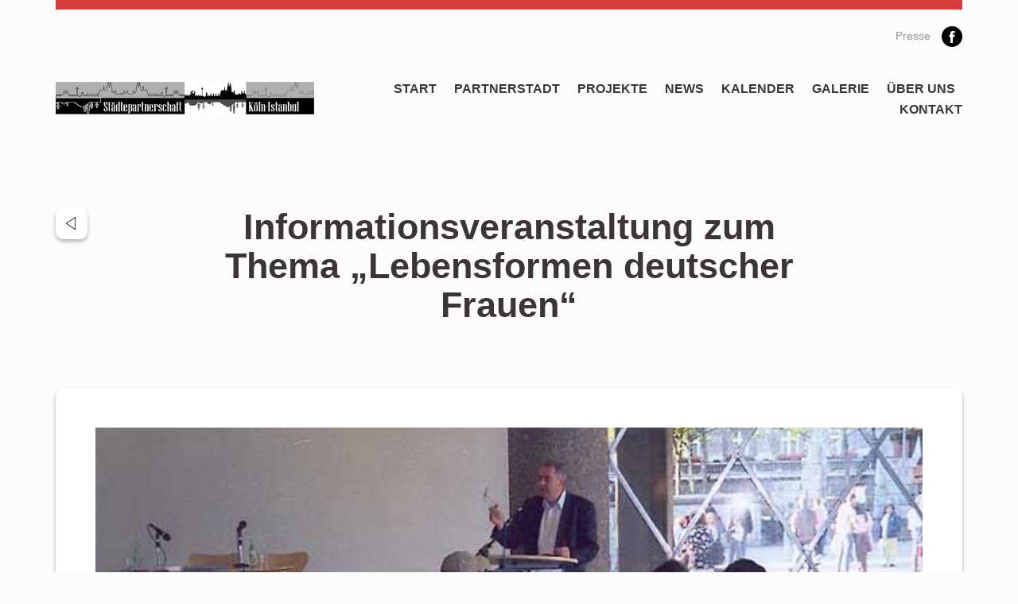

--- FILE ---
content_type: text/html; charset=UTF-8
request_url: https://www.koeln-istanbul.de/2002/07/11/informationsveranstaltung-zum-thema-lebensformen-deutscher-frauen/
body_size: 8789
content:
<!DOCTYPE html>
<html lang="de">
    <head>
        <meta charset="utf-8">
        <meta http-equiv="X-UA-Compatible" content="IE=edge">
        <meta name="viewport" content="width=device-width, initial-scale=1">
        <title>Cologne Alliance &#8211; Istanbul Informationsveranstaltung zum Thema &quot;Lebensformen deutscher Frauen&quot; - Cologne Alliance - Istanbul</title>
        <link href="https://www.koeln-istanbul.de/wp-content/themes/ca-verein/css/bootstrap.min.css" rel="stylesheet">
        <link rel="stylesheet" type="text/css" href="https://www.koeln-istanbul.de/wp-content/themes/ca-verein/css/style.css.php">
        <link href='http://fonts.googleapis.com/css?family=Open+Sans:400,600' rel='stylesheet' type='text/css'>
        <link rel="profile" href="http://gmpg.org/xfn/11">
        <script src="https://ajax.googleapis.com/ajax/libs/jquery/1.11.0/jquery.min.js"></script>
        <script src="https://www.koeln-istanbul.de/wp-content/themes/ca-verein/js/bootstrap.min.js"></script>
        <script src="https://www.koeln-istanbul.de/wp-content/themes/ca-verein/js/jquery.matchHeight-min.js"></script>
        <script type="text/javascript">
            (function() {

                /* matchHeight example */

                $(function() {
                    // apply your matchHeight on DOM ready (they will be automatically re-applied on load or resize)

                    // get test settings
                    var byRow = $('body').hasClass('test-rows');

                    // apply matchHeight to each item container's items
                    $('.items-container').each(function() {
                        $(this).children('.item').matchHeight({
                            byRow: byRow
                        });
                    });

                    // test property
                    $('.item').matchHeight({
                        property: 'min-height'
                    });


                });

            })();
        </script>
		          <script>
            (function(d){
              var js, id = 'powr-js', ref = d.getElementsByTagName('script')[0];
              if (d.getElementById(id)) {return;}
              js = d.createElement('script'); js.id = id; js.async = true;
              js.src = '//www.powr.io/powr.js';
              js.setAttribute('powr-token','pCs6dnLqD71513519034');
              js.setAttribute('external-type','wordpress');
              ref.parentNode.insertBefore(js, ref);
            }(document));
          </script>
          <meta name='robots' content='index, follow, max-image-preview:large, max-snippet:-1, max-video-preview:-1' />

	<!-- This site is optimized with the Yoast SEO plugin v26.8 - https://yoast.com/product/yoast-seo-wordpress/ -->
	<title>Informationsveranstaltung zum Thema &quot;Lebensformen deutscher Frauen&quot; - Cologne Alliance - Istanbul</title>
	<link rel="canonical" href="https://www.koeln-istanbul.de/2002/07/11/informationsveranstaltung-zum-thema-lebensformen-deutscher-frauen/" />
	<meta property="og:locale" content="de_DE" />
	<meta property="og:type" content="article" />
	<meta property="og:title" content="Informationsveranstaltung zum Thema &quot;Lebensformen deutscher Frauen&quot; - Cologne Alliance - Istanbul" />
	<meta property="og:description" content="11.07.2002 Informationsveranstaltung zum Thema &#8222;Lebensformen deutscher Frauen in Istanbul&#8220; mit Regine Erichsen und Dr. Brigitte Moser-Weithmann im Domforum" />
	<meta property="og:url" content="https://www.koeln-istanbul.de/2002/07/11/informationsveranstaltung-zum-thema-lebensformen-deutscher-frauen/" />
	<meta property="og:site_name" content="Cologne Alliance - Istanbul" />
	<meta property="article:published_time" content="2002-07-11T21:50:26+00:00" />
	<meta property="article:modified_time" content="2017-11-15T22:52:15+00:00" />
	<meta property="og:image" content="https://www.koeln-istanbul.de/wp-content/uploads/2017/11/b12.jpg" />
	<meta property="og:image:width" content="600" />
	<meta property="og:image:height" content="400" />
	<meta property="og:image:type" content="image/jpeg" />
	<meta name="author" content="Jörg Zimmermann" />
	<meta name="twitter:card" content="summary_large_image" />
	<meta name="twitter:label1" content="Verfasst von" />
	<meta name="twitter:data1" content="Jörg Zimmermann" />
	<script type="application/ld+json" class="yoast-schema-graph">{"@context":"https://schema.org","@graph":[{"@type":"Article","@id":"https://www.koeln-istanbul.de/2002/07/11/informationsveranstaltung-zum-thema-lebensformen-deutscher-frauen/#article","isPartOf":{"@id":"https://www.koeln-istanbul.de/2002/07/11/informationsveranstaltung-zum-thema-lebensformen-deutscher-frauen/"},"author":{"name":"Jörg Zimmermann","@id":"https://www.koeln-istanbul.de/#/schema/person/629542c517c994af19361c53c50294a0"},"headline":"Informationsveranstaltung zum Thema &#8222;Lebensformen deutscher Frauen&#8220;","datePublished":"2002-07-11T21:50:26+00:00","dateModified":"2017-11-15T22:52:15+00:00","mainEntityOfPage":{"@id":"https://www.koeln-istanbul.de/2002/07/11/informationsveranstaltung-zum-thema-lebensformen-deutscher-frauen/"},"wordCount":23,"commentCount":0,"image":{"@id":"https://www.koeln-istanbul.de/2002/07/11/informationsveranstaltung-zum-thema-lebensformen-deutscher-frauen/#primaryimage"},"thumbnailUrl":"https://www.koeln-istanbul.de/wp-content/uploads/2017/11/b12.jpg","articleSection":["Projekte"],"inLanguage":"de","potentialAction":[{"@type":"CommentAction","name":"Comment","target":["https://www.koeln-istanbul.de/2002/07/11/informationsveranstaltung-zum-thema-lebensformen-deutscher-frauen/#respond"]}]},{"@type":"WebPage","@id":"https://www.koeln-istanbul.de/2002/07/11/informationsveranstaltung-zum-thema-lebensformen-deutscher-frauen/","url":"https://www.koeln-istanbul.de/2002/07/11/informationsveranstaltung-zum-thema-lebensformen-deutscher-frauen/","name":"Informationsveranstaltung zum Thema \"Lebensformen deutscher Frauen\" - Cologne Alliance - Istanbul","isPartOf":{"@id":"https://www.koeln-istanbul.de/#website"},"primaryImageOfPage":{"@id":"https://www.koeln-istanbul.de/2002/07/11/informationsveranstaltung-zum-thema-lebensformen-deutscher-frauen/#primaryimage"},"image":{"@id":"https://www.koeln-istanbul.de/2002/07/11/informationsveranstaltung-zum-thema-lebensformen-deutscher-frauen/#primaryimage"},"thumbnailUrl":"https://www.koeln-istanbul.de/wp-content/uploads/2017/11/b12.jpg","datePublished":"2002-07-11T21:50:26+00:00","dateModified":"2017-11-15T22:52:15+00:00","author":{"@id":"https://www.koeln-istanbul.de/#/schema/person/629542c517c994af19361c53c50294a0"},"breadcrumb":{"@id":"https://www.koeln-istanbul.de/2002/07/11/informationsveranstaltung-zum-thema-lebensformen-deutscher-frauen/#breadcrumb"},"inLanguage":"de","potentialAction":[{"@type":"ReadAction","target":["https://www.koeln-istanbul.de/2002/07/11/informationsveranstaltung-zum-thema-lebensformen-deutscher-frauen/"]}]},{"@type":"ImageObject","inLanguage":"de","@id":"https://www.koeln-istanbul.de/2002/07/11/informationsveranstaltung-zum-thema-lebensformen-deutscher-frauen/#primaryimage","url":"https://www.koeln-istanbul.de/wp-content/uploads/2017/11/b12.jpg","contentUrl":"https://www.koeln-istanbul.de/wp-content/uploads/2017/11/b12.jpg","width":600,"height":400},{"@type":"BreadcrumbList","@id":"https://www.koeln-istanbul.de/2002/07/11/informationsveranstaltung-zum-thema-lebensformen-deutscher-frauen/#breadcrumb","itemListElement":[{"@type":"ListItem","position":1,"name":"Startseite","item":"https://www.koeln-istanbul.de/"},{"@type":"ListItem","position":2,"name":"Informationsveranstaltung zum Thema &#8222;Lebensformen deutscher Frauen&#8220;"}]},{"@type":"WebSite","@id":"https://www.koeln-istanbul.de/#website","url":"https://www.koeln-istanbul.de/","name":"Cologne Alliance - Istanbul","description":"","potentialAction":[{"@type":"SearchAction","target":{"@type":"EntryPoint","urlTemplate":"https://www.koeln-istanbul.de/?s={search_term_string}"},"query-input":{"@type":"PropertyValueSpecification","valueRequired":true,"valueName":"search_term_string"}}],"inLanguage":"de"},{"@type":"Person","@id":"https://www.koeln-istanbul.de/#/schema/person/629542c517c994af19361c53c50294a0","name":"Jörg Zimmermann","image":{"@type":"ImageObject","inLanguage":"de","@id":"https://www.koeln-istanbul.de/#/schema/person/image/","url":"https://secure.gravatar.com/avatar/63bf685327fd794238a81d9bf76af54d77fb36f6827194a50eeff4f6ff2d2e44?s=96&d=mm&r=g","contentUrl":"https://secure.gravatar.com/avatar/63bf685327fd794238a81d9bf76af54d77fb36f6827194a50eeff4f6ff2d2e44?s=96&d=mm&r=g","caption":"Jörg Zimmermann"},"sameAs":["http://www.koeln-istanbul.de"],"url":"https://www.koeln-istanbul.de/author/j-zimmermann/"}]}</script>
	<!-- / Yoast SEO plugin. -->


<link rel="alternate" type="application/rss+xml" title="Cologne Alliance - Istanbul &raquo; Feed" href="https://www.koeln-istanbul.de/feed/" />
<link rel="alternate" type="application/rss+xml" title="Cologne Alliance - Istanbul &raquo; Kommentar-Feed" href="https://www.koeln-istanbul.de/comments/feed/" />
<link rel="alternate" type="application/rss+xml" title="Cologne Alliance - Istanbul &raquo; Kommentar-Feed zu Informationsveranstaltung zum Thema &#8222;Lebensformen deutscher Frauen&#8220;" href="https://www.koeln-istanbul.de/2002/07/11/informationsveranstaltung-zum-thema-lebensformen-deutscher-frauen/feed/" />
<link rel="alternate" title="oEmbed (JSON)" type="application/json+oembed" href="https://www.koeln-istanbul.de/wp-json/oembed/1.0/embed?url=https%3A%2F%2Fwww.koeln-istanbul.de%2F2002%2F07%2F11%2Finformationsveranstaltung-zum-thema-lebensformen-deutscher-frauen%2F" />
<link rel="alternate" title="oEmbed (XML)" type="text/xml+oembed" href="https://www.koeln-istanbul.de/wp-json/oembed/1.0/embed?url=https%3A%2F%2Fwww.koeln-istanbul.de%2F2002%2F07%2F11%2Finformationsveranstaltung-zum-thema-lebensformen-deutscher-frauen%2F&#038;format=xml" />
<style id='wp-img-auto-sizes-contain-inline-css' type='text/css'>
img:is([sizes=auto i],[sizes^="auto," i]){contain-intrinsic-size:3000px 1500px}
/*# sourceURL=wp-img-auto-sizes-contain-inline-css */
</style>
<style id='wp-emoji-styles-inline-css' type='text/css'>

	img.wp-smiley, img.emoji {
		display: inline !important;
		border: none !important;
		box-shadow: none !important;
		height: 1em !important;
		width: 1em !important;
		margin: 0 0.07em !important;
		vertical-align: -0.1em !important;
		background: none !important;
		padding: 0 !important;
	}
/*# sourceURL=wp-emoji-styles-inline-css */
</style>
<link rel='stylesheet' id='wp-block-library-css' href='https://www.koeln-istanbul.de/wp-includes/css/dist/block-library/style.min.css?ver=6.9' type='text/css' media='all' />
<style id='classic-theme-styles-inline-css' type='text/css'>
/*! This file is auto-generated */
.wp-block-button__link{color:#fff;background-color:#32373c;border-radius:9999px;box-shadow:none;text-decoration:none;padding:calc(.667em + 2px) calc(1.333em + 2px);font-size:1.125em}.wp-block-file__button{background:#32373c;color:#fff;text-decoration:none}
/*# sourceURL=/wp-includes/css/classic-themes.min.css */
</style>
<style id='global-styles-inline-css' type='text/css'>
:root{--wp--preset--aspect-ratio--square: 1;--wp--preset--aspect-ratio--4-3: 4/3;--wp--preset--aspect-ratio--3-4: 3/4;--wp--preset--aspect-ratio--3-2: 3/2;--wp--preset--aspect-ratio--2-3: 2/3;--wp--preset--aspect-ratio--16-9: 16/9;--wp--preset--aspect-ratio--9-16: 9/16;--wp--preset--color--black: #000000;--wp--preset--color--cyan-bluish-gray: #abb8c3;--wp--preset--color--white: #ffffff;--wp--preset--color--pale-pink: #f78da7;--wp--preset--color--vivid-red: #cf2e2e;--wp--preset--color--luminous-vivid-orange: #ff6900;--wp--preset--color--luminous-vivid-amber: #fcb900;--wp--preset--color--light-green-cyan: #7bdcb5;--wp--preset--color--vivid-green-cyan: #00d084;--wp--preset--color--pale-cyan-blue: #8ed1fc;--wp--preset--color--vivid-cyan-blue: #0693e3;--wp--preset--color--vivid-purple: #9b51e0;--wp--preset--gradient--vivid-cyan-blue-to-vivid-purple: linear-gradient(135deg,rgb(6,147,227) 0%,rgb(155,81,224) 100%);--wp--preset--gradient--light-green-cyan-to-vivid-green-cyan: linear-gradient(135deg,rgb(122,220,180) 0%,rgb(0,208,130) 100%);--wp--preset--gradient--luminous-vivid-amber-to-luminous-vivid-orange: linear-gradient(135deg,rgb(252,185,0) 0%,rgb(255,105,0) 100%);--wp--preset--gradient--luminous-vivid-orange-to-vivid-red: linear-gradient(135deg,rgb(255,105,0) 0%,rgb(207,46,46) 100%);--wp--preset--gradient--very-light-gray-to-cyan-bluish-gray: linear-gradient(135deg,rgb(238,238,238) 0%,rgb(169,184,195) 100%);--wp--preset--gradient--cool-to-warm-spectrum: linear-gradient(135deg,rgb(74,234,220) 0%,rgb(151,120,209) 20%,rgb(207,42,186) 40%,rgb(238,44,130) 60%,rgb(251,105,98) 80%,rgb(254,248,76) 100%);--wp--preset--gradient--blush-light-purple: linear-gradient(135deg,rgb(255,206,236) 0%,rgb(152,150,240) 100%);--wp--preset--gradient--blush-bordeaux: linear-gradient(135deg,rgb(254,205,165) 0%,rgb(254,45,45) 50%,rgb(107,0,62) 100%);--wp--preset--gradient--luminous-dusk: linear-gradient(135deg,rgb(255,203,112) 0%,rgb(199,81,192) 50%,rgb(65,88,208) 100%);--wp--preset--gradient--pale-ocean: linear-gradient(135deg,rgb(255,245,203) 0%,rgb(182,227,212) 50%,rgb(51,167,181) 100%);--wp--preset--gradient--electric-grass: linear-gradient(135deg,rgb(202,248,128) 0%,rgb(113,206,126) 100%);--wp--preset--gradient--midnight: linear-gradient(135deg,rgb(2,3,129) 0%,rgb(40,116,252) 100%);--wp--preset--font-size--small: 13px;--wp--preset--font-size--medium: 20px;--wp--preset--font-size--large: 36px;--wp--preset--font-size--x-large: 42px;--wp--preset--spacing--20: 0.44rem;--wp--preset--spacing--30: 0.67rem;--wp--preset--spacing--40: 1rem;--wp--preset--spacing--50: 1.5rem;--wp--preset--spacing--60: 2.25rem;--wp--preset--spacing--70: 3.38rem;--wp--preset--spacing--80: 5.06rem;--wp--preset--shadow--natural: 6px 6px 9px rgba(0, 0, 0, 0.2);--wp--preset--shadow--deep: 12px 12px 50px rgba(0, 0, 0, 0.4);--wp--preset--shadow--sharp: 6px 6px 0px rgba(0, 0, 0, 0.2);--wp--preset--shadow--outlined: 6px 6px 0px -3px rgb(255, 255, 255), 6px 6px rgb(0, 0, 0);--wp--preset--shadow--crisp: 6px 6px 0px rgb(0, 0, 0);}:where(.is-layout-flex){gap: 0.5em;}:where(.is-layout-grid){gap: 0.5em;}body .is-layout-flex{display: flex;}.is-layout-flex{flex-wrap: wrap;align-items: center;}.is-layout-flex > :is(*, div){margin: 0;}body .is-layout-grid{display: grid;}.is-layout-grid > :is(*, div){margin: 0;}:where(.wp-block-columns.is-layout-flex){gap: 2em;}:where(.wp-block-columns.is-layout-grid){gap: 2em;}:where(.wp-block-post-template.is-layout-flex){gap: 1.25em;}:where(.wp-block-post-template.is-layout-grid){gap: 1.25em;}.has-black-color{color: var(--wp--preset--color--black) !important;}.has-cyan-bluish-gray-color{color: var(--wp--preset--color--cyan-bluish-gray) !important;}.has-white-color{color: var(--wp--preset--color--white) !important;}.has-pale-pink-color{color: var(--wp--preset--color--pale-pink) !important;}.has-vivid-red-color{color: var(--wp--preset--color--vivid-red) !important;}.has-luminous-vivid-orange-color{color: var(--wp--preset--color--luminous-vivid-orange) !important;}.has-luminous-vivid-amber-color{color: var(--wp--preset--color--luminous-vivid-amber) !important;}.has-light-green-cyan-color{color: var(--wp--preset--color--light-green-cyan) !important;}.has-vivid-green-cyan-color{color: var(--wp--preset--color--vivid-green-cyan) !important;}.has-pale-cyan-blue-color{color: var(--wp--preset--color--pale-cyan-blue) !important;}.has-vivid-cyan-blue-color{color: var(--wp--preset--color--vivid-cyan-blue) !important;}.has-vivid-purple-color{color: var(--wp--preset--color--vivid-purple) !important;}.has-black-background-color{background-color: var(--wp--preset--color--black) !important;}.has-cyan-bluish-gray-background-color{background-color: var(--wp--preset--color--cyan-bluish-gray) !important;}.has-white-background-color{background-color: var(--wp--preset--color--white) !important;}.has-pale-pink-background-color{background-color: var(--wp--preset--color--pale-pink) !important;}.has-vivid-red-background-color{background-color: var(--wp--preset--color--vivid-red) !important;}.has-luminous-vivid-orange-background-color{background-color: var(--wp--preset--color--luminous-vivid-orange) !important;}.has-luminous-vivid-amber-background-color{background-color: var(--wp--preset--color--luminous-vivid-amber) !important;}.has-light-green-cyan-background-color{background-color: var(--wp--preset--color--light-green-cyan) !important;}.has-vivid-green-cyan-background-color{background-color: var(--wp--preset--color--vivid-green-cyan) !important;}.has-pale-cyan-blue-background-color{background-color: var(--wp--preset--color--pale-cyan-blue) !important;}.has-vivid-cyan-blue-background-color{background-color: var(--wp--preset--color--vivid-cyan-blue) !important;}.has-vivid-purple-background-color{background-color: var(--wp--preset--color--vivid-purple) !important;}.has-black-border-color{border-color: var(--wp--preset--color--black) !important;}.has-cyan-bluish-gray-border-color{border-color: var(--wp--preset--color--cyan-bluish-gray) !important;}.has-white-border-color{border-color: var(--wp--preset--color--white) !important;}.has-pale-pink-border-color{border-color: var(--wp--preset--color--pale-pink) !important;}.has-vivid-red-border-color{border-color: var(--wp--preset--color--vivid-red) !important;}.has-luminous-vivid-orange-border-color{border-color: var(--wp--preset--color--luminous-vivid-orange) !important;}.has-luminous-vivid-amber-border-color{border-color: var(--wp--preset--color--luminous-vivid-amber) !important;}.has-light-green-cyan-border-color{border-color: var(--wp--preset--color--light-green-cyan) !important;}.has-vivid-green-cyan-border-color{border-color: var(--wp--preset--color--vivid-green-cyan) !important;}.has-pale-cyan-blue-border-color{border-color: var(--wp--preset--color--pale-cyan-blue) !important;}.has-vivid-cyan-blue-border-color{border-color: var(--wp--preset--color--vivid-cyan-blue) !important;}.has-vivid-purple-border-color{border-color: var(--wp--preset--color--vivid-purple) !important;}.has-vivid-cyan-blue-to-vivid-purple-gradient-background{background: var(--wp--preset--gradient--vivid-cyan-blue-to-vivid-purple) !important;}.has-light-green-cyan-to-vivid-green-cyan-gradient-background{background: var(--wp--preset--gradient--light-green-cyan-to-vivid-green-cyan) !important;}.has-luminous-vivid-amber-to-luminous-vivid-orange-gradient-background{background: var(--wp--preset--gradient--luminous-vivid-amber-to-luminous-vivid-orange) !important;}.has-luminous-vivid-orange-to-vivid-red-gradient-background{background: var(--wp--preset--gradient--luminous-vivid-orange-to-vivid-red) !important;}.has-very-light-gray-to-cyan-bluish-gray-gradient-background{background: var(--wp--preset--gradient--very-light-gray-to-cyan-bluish-gray) !important;}.has-cool-to-warm-spectrum-gradient-background{background: var(--wp--preset--gradient--cool-to-warm-spectrum) !important;}.has-blush-light-purple-gradient-background{background: var(--wp--preset--gradient--blush-light-purple) !important;}.has-blush-bordeaux-gradient-background{background: var(--wp--preset--gradient--blush-bordeaux) !important;}.has-luminous-dusk-gradient-background{background: var(--wp--preset--gradient--luminous-dusk) !important;}.has-pale-ocean-gradient-background{background: var(--wp--preset--gradient--pale-ocean) !important;}.has-electric-grass-gradient-background{background: var(--wp--preset--gradient--electric-grass) !important;}.has-midnight-gradient-background{background: var(--wp--preset--gradient--midnight) !important;}.has-small-font-size{font-size: var(--wp--preset--font-size--small) !important;}.has-medium-font-size{font-size: var(--wp--preset--font-size--medium) !important;}.has-large-font-size{font-size: var(--wp--preset--font-size--large) !important;}.has-x-large-font-size{font-size: var(--wp--preset--font-size--x-large) !important;}
:where(.wp-block-post-template.is-layout-flex){gap: 1.25em;}:where(.wp-block-post-template.is-layout-grid){gap: 1.25em;}
:where(.wp-block-term-template.is-layout-flex){gap: 1.25em;}:where(.wp-block-term-template.is-layout-grid){gap: 1.25em;}
:where(.wp-block-columns.is-layout-flex){gap: 2em;}:where(.wp-block-columns.is-layout-grid){gap: 2em;}
:root :where(.wp-block-pullquote){font-size: 1.5em;line-height: 1.6;}
/*# sourceURL=global-styles-inline-css */
</style>
<link rel='stylesheet' id='colognealliance-style-css' href='https://www.koeln-istanbul.de/wp-content/themes/ca-verein/style.css?ver=6.9' type='text/css' media='all' />
<link rel="https://api.w.org/" href="https://www.koeln-istanbul.de/wp-json/" /><link rel="alternate" title="JSON" type="application/json" href="https://www.koeln-istanbul.de/wp-json/wp/v2/posts/764" /><link rel="EditURI" type="application/rsd+xml" title="RSD" href="https://www.koeln-istanbul.de/xmlrpc.php?rsd" />
<meta name="generator" content="WordPress 6.9" />
<link rel='shortlink' href='https://www.koeln-istanbul.de/?p=764' />
<link rel="pingback" href="https://www.koeln-istanbul.de/xmlrpc.php"><meta name="generator" content="Elementor 3.34.4; features: additional_custom_breakpoints; settings: css_print_method-external, google_font-enabled, font_display-auto">
<style type="text/css">.recentcomments a{display:inline !important;padding:0 !important;margin:0 !important;}</style>			<style>
				.e-con.e-parent:nth-of-type(n+4):not(.e-lazyloaded):not(.e-no-lazyload),
				.e-con.e-parent:nth-of-type(n+4):not(.e-lazyloaded):not(.e-no-lazyload) * {
					background-image: none !important;
				}
				@media screen and (max-height: 1024px) {
					.e-con.e-parent:nth-of-type(n+3):not(.e-lazyloaded):not(.e-no-lazyload),
					.e-con.e-parent:nth-of-type(n+3):not(.e-lazyloaded):not(.e-no-lazyload) * {
						background-image: none !important;
					}
				}
				@media screen and (max-height: 640px) {
					.e-con.e-parent:nth-of-type(n+2):not(.e-lazyloaded):not(.e-no-lazyload),
					.e-con.e-parent:nth-of-type(n+2):not(.e-lazyloaded):not(.e-no-lazyload) * {
						background-image: none !important;
					}
				}
			</style>
					<style type="text/css" id="wp-custom-css">
			.list-inline {
    padding-left: 0;
    list-style: none;
    margin-left: -52px;
}		</style>
		    </head>
    <body class="wp-singular post-template-default single single-post postid-764 single-format-standard wp-theme-ca-verein elementor-default elementor-kit-4209">
  
    <div class="container header">
        <div class="row">
            <div class="col-md-12">
                <div class="topborder"></div>
            </div>
        </div>
        <div class="row">
            <div class="col-md-12 text-right">
                <ul class="list-inline topnavigation">
                    <li><a href="/presse/">Presse</a></li>
                    <li><a href="http://www.facebook.com/KoelnIstanbul/" target="_blank"><img src="https://www.koeln-istanbul.de/wp-content/themes/ca-verein/img/facebook.png"></a></li>
                </ul>
            </div>
        </div>
        <div class="row">
            <div class="col-xs-9 col-md-6 col-lg-4">
                <a href="https://www.koeln-istanbul.de"><img src="https://www.koeln-istanbul.de/wp-content/themes/ca-verein/img/logo.png" class="img-responsive"></a>
            </div>
            <div class="hidden-xs hidden-sm hidden-md col-lg-8 text-right">
            	<ul id="menu-menu-1" class="list-inline navigation"><li id="menu-item-23" class="menu-item menu-item-type-post_type menu-item-object-page menu-item-home menu-item-23"><a href="https://www.koeln-istanbul.de/">Start</a></li>
<li id="menu-item-21" class="menu-item menu-item-type-post_type menu-item-object-page menu-item-21"><a href="https://www.koeln-istanbul.de/partnerstadt/">Partnerstadt</a></li>
<li id="menu-item-22" class="menu-item menu-item-type-post_type menu-item-object-page menu-item-22"><a href="https://www.koeln-istanbul.de/projekte/">Projekte</a></li>
<li id="menu-item-20" class="menu-item menu-item-type-post_type menu-item-object-page menu-item-20"><a href="https://www.koeln-istanbul.de/news/">News</a></li>
<li id="menu-item-18" class="menu-item menu-item-type-post_type menu-item-object-page menu-item-18"><a href="https://www.koeln-istanbul.de/kalender/">Kalender</a></li>
<li id="menu-item-73" class="menu-item menu-item-type-post_type menu-item-object-page menu-item-has-children menu-item-73"><a href="https://www.koeln-istanbul.de/galerie/">Galerie</a>
<ul class="sub-menu">
	<li id="menu-item-510" class="menu-item menu-item-type-post_type menu-item-object-page menu-item-510"><a href="https://www.koeln-istanbul.de/videos/">Videos</a></li>
</ul>
</li>
<li id="menu-item-27" class="menu-item menu-item-type-post_type menu-item-object-page menu-item-has-children menu-item-27"><a href="https://www.koeln-istanbul.de/ueber-uns/">Über uns</a>
<ul class="sub-menu">
	<li id="menu-item-448" class="menu-item menu-item-type-post_type menu-item-object-page menu-item-448"><a href="https://www.koeln-istanbul.de/personen/">Personen</a></li>
	<li id="menu-item-40" class="menu-item menu-item-type-post_type menu-item-object-page menu-item-40"><a href="https://www.koeln-istanbul.de/mitglied-werden/">Mitglied werden</a></li>
	<li id="menu-item-44" class="menu-item menu-item-type-post_type menu-item-object-page menu-item-44"><a href="https://www.koeln-istanbul.de/linkliste-downloads/">Links &#038; Downloads</a></li>
	<li id="menu-item-444" class="menu-item menu-item-type-post_type menu-item-object-page menu-item-444"><a href="https://www.koeln-istanbul.de/satzung/">Satzung</a></li>
	<li id="menu-item-2882" class="menu-item menu-item-type-post_type menu-item-object-page menu-item-2882"><a href="https://www.koeln-istanbul.de/sponsoren/">Unsere Spender/Sponsoren</a></li>
</ul>
</li>
<li id="menu-item-19" class="menu-item menu-item-type-post_type menu-item-object-page menu-item-19"><a href="https://www.koeln-istanbul.de/kontakt/">Kontakt</a></li>
</ul>            </div>
            <div class="col-xs-3 col-md-6 hidden-lg text-right">
                    <a href="#openMobileMenu"><img src="https://www.koeln-istanbul.de/wp-content/themes/ca-verein/img/mobilenavi.png" class="burgermenu"></a>
            </div>
        </div>
    </div>
		
		<div class="container">
        	<div class="row">
                <div class="col-md-2">
                    <a href="javascript:history.back()"><img src="https://www.koeln-istanbul.de/wp-content/themes/ca-verein/img/back.png" class="newsbackbutton"></a>
                </div>
                <div class="col-md-8 tabletspace mobilespace text-center">
                    <h1 class="projekttitle">Informationsveranstaltung zum Thema &#8222;Lebensformen deutscher Frauen&#8220;</h1>                    <p><strong></strong></p>
                </div>
            </div>
        	<div class="row">
                <div class="col-md-12">
                    <div class="shadowboxbig projektbanner">
						<div class="projektbannerinner" style="background: url(https://www.koeln-istanbul.de/wp-content/uploads/2017/11/b12.jpg); background-size: cover; background-position: center center;"></div>                    </div>
                </div>
            </div>
        	<div class="row">
                <div class="col-md-7 projektcontent">
					<p>11.07.2002</p>
<p>Informationsveranstaltung zum Thema <em><strong>&#8222;Lebensformen deutscher Frauen in Istanbul&#8220;</strong></em> mit Regine Erichsen und Dr. Brigitte Moser-Weithmann im Domforum</p>
<p><img fetchpriority="high" decoding="async" class="alignnone size-medium wp-image-763" src="http://www.koeln-istanbul.de/wp-content/uploads/2017/11/b12-300x200.jpg" alt="" width="300" height="200" srcset="https://www.koeln-istanbul.de/wp-content/uploads/2017/11/b12-300x200.jpg 300w, https://www.koeln-istanbul.de/wp-content/uploads/2017/11/b12.jpg 600w" sizes="(max-width: 300px) 100vw, 300px" /></p>
                <br /><br /><a href="/projekte/"><span class="btn btn-lg btn-light">Alle Projekte</span></a>
                </div>
                <div class="col-md-offset-1 col-md-4">
                	<span class="miniheadline">Weitere Projekte</span>
                    
                    <div class="shadowboxsmall projektteaser"><a href="https://www.koeln-istanbul.de/2004/09/15/abschied-vom-tuerkischen-generalkonsul/"><div class="projektteaserbanner" style="background: url(https://www.koeln-istanbul.de/wp-content/uploads/2017/11/Pict0266.jpg); background-size: cover;"></div></a><a href="https://www.koeln-istanbul.de/2004/09/15/abschied-vom-tuerkischen-generalkonsul/" class="projektteaserheadline"><h3>Abschied vom türkischen Generalkonsul</h3></a><p class="projektnewsteasertext">15.09.2004

Zum 15.10.2004 hatten Herr Generalkonsul Sönmezay und seine Gattin zu ihrer Verabschiedung von Köln in das [...]</p></div><div class="shadowboxsmall projektteaser"><a href="https://www.koeln-istanbul.de/2017/03/18/koeln-istanbul-konzert-anlaesslich-20-jahre-koeln-istanbul/"><div class="projektteaserbanner" style="background: url(https://www.koeln-istanbul.de/wp-content/uploads/2017/09/K.-Ist-Konzert_180317.jpg); background-size: cover;"></div></a><a href="https://www.koeln-istanbul.de/2017/03/18/koeln-istanbul-konzert-anlaesslich-20-jahre-koeln-istanbul/" class="projektteaserheadline"><h3>Köln-Istanbul-Konzert anlässlich 20 Jahre Köln-Istanbul</h3></a><p class="projektnewsteasertext">18.03.2017

In Zusammenarbeit mit dem Yunus Emre Institut hat unser Städtepartnerschaftsverein Köln-Istanbul anlässlic [...]</p></div>                </div>
            </div>
        </div>


        <div class="container">
            <div class="row">
                <div class="col-md-12">
                	<div class="shadowboxbig footer">
                        <div class="row">
                            <div class="col-sm-6 col-md-3">
                            	<h3>Navigation</h3>
								<ul id="menu-menu-2" class="list-unstyled bottomnavigation"><li class="menu-item menu-item-type-post_type menu-item-object-page menu-item-home menu-item-23"><a href="https://www.koeln-istanbul.de/">Start</a></li>
<li class="menu-item menu-item-type-post_type menu-item-object-page menu-item-21"><a href="https://www.koeln-istanbul.de/partnerstadt/">Partnerstadt</a></li>
<li class="menu-item menu-item-type-post_type menu-item-object-page menu-item-22"><a href="https://www.koeln-istanbul.de/projekte/">Projekte</a></li>
<li class="menu-item menu-item-type-post_type menu-item-object-page menu-item-20"><a href="https://www.koeln-istanbul.de/news/">News</a></li>
<li class="menu-item menu-item-type-post_type menu-item-object-page menu-item-18"><a href="https://www.koeln-istanbul.de/kalender/">Kalender</a></li>
<li class="menu-item menu-item-type-post_type menu-item-object-page menu-item-has-children menu-item-73"><a href="https://www.koeln-istanbul.de/galerie/">Galerie</a>
<ul class="sub-menu">
	<li class="menu-item menu-item-type-post_type menu-item-object-page menu-item-510"><a href="https://www.koeln-istanbul.de/videos/">Videos</a></li>
</ul>
</li>
<li class="menu-item menu-item-type-post_type menu-item-object-page menu-item-has-children menu-item-27"><a href="https://www.koeln-istanbul.de/ueber-uns/">Über uns</a>
<ul class="sub-menu">
	<li class="menu-item menu-item-type-post_type menu-item-object-page menu-item-448"><a href="https://www.koeln-istanbul.de/personen/">Personen</a></li>
	<li class="menu-item menu-item-type-post_type menu-item-object-page menu-item-40"><a href="https://www.koeln-istanbul.de/mitglied-werden/">Mitglied werden</a></li>
	<li class="menu-item menu-item-type-post_type menu-item-object-page menu-item-44"><a href="https://www.koeln-istanbul.de/linkliste-downloads/">Links &#038; Downloads</a></li>
	<li class="menu-item menu-item-type-post_type menu-item-object-page menu-item-444"><a href="https://www.koeln-istanbul.de/satzung/">Satzung</a></li>
	<li class="menu-item menu-item-type-post_type menu-item-object-page menu-item-2882"><a href="https://www.koeln-istanbul.de/sponsoren/">Unsere Spender/Sponsoren</a></li>
</ul>
</li>
<li class="menu-item menu-item-type-post_type menu-item-object-page menu-item-19"><a href="https://www.koeln-istanbul.de/kontakt/">Kontakt</a></li>
</ul>                            </div>
                            <div class="col-sm-6 col-md-4">
                            	<h3>Kontakt</h3>
                            	<p>Verein zur Förderung der Städtepartnerschaft Köln-Istanbul e.V.<br />
c/o Walter Kluth<br />
Tondernstr. 43<br />
50825 Köln</p>
                                <ul class="list-unstyled bottomnavigation">
                                	<li><a href="/datenschutz/">Datenschutz</a></li>
                                	<li><a href="/impressum">Impressum</a></li>
                                </ul>
                            </div>
                            <div class="col-sm-12 col-md-5 text-right">
                            	<ul class="list-inline">
                                    <li><a href="http://www.facebook.com/KoelnIstanbul/" target="_blank"><img src="https://www.koeln-istanbul.de/wp-content/themes/ca-verein/img/icon-facebook.png" img-responsive></a></li>
                                    <li><a href="mailto:info@koeln-istanbul.de"><img src="https://www.koeln-istanbul.de/wp-content/themes/ca-verein/img/icon-paper-plane.png" img-responsive></a></li>
                                </ul>
                            </div>
                        </div>
                        
                        <div class="row">
                            <div class="col-md-12">
                            	<div class="sockel">
                                	<div class="row">
                                    </div>
                                </div>
                            </div>
                        </div>
                    </div>
                </div>
            </div>
	    </div>

<div id="openMobileMenu" class="row mobileMenu">
    <div class="col-xs-6">
    	Navigation
    </div>
    <div class="col-xs-6 text-right">
    	<a href="#close" title="Close"><span class="glyphicon glyphicon-remove" aria-hidden="true"></span></a>
    </div>
    <div class="col-xs-12 col-sm-12 mobilenavigationdiv">
    	<ul id="mobile-menu" class=" mobilenavigation list-unstyled"><li class="menu-item menu-item-type-post_type menu-item-object-page menu-item-home menu-item-23"><a href="https://www.koeln-istanbul.de/">Start</a></li>
<li class="menu-item menu-item-type-post_type menu-item-object-page menu-item-21"><a href="https://www.koeln-istanbul.de/partnerstadt/">Partnerstadt</a></li>
<li class="menu-item menu-item-type-post_type menu-item-object-page menu-item-22"><a href="https://www.koeln-istanbul.de/projekte/">Projekte</a></li>
<li class="menu-item menu-item-type-post_type menu-item-object-page menu-item-20"><a href="https://www.koeln-istanbul.de/news/">News</a></li>
<li class="menu-item menu-item-type-post_type menu-item-object-page menu-item-18"><a href="https://www.koeln-istanbul.de/kalender/">Kalender</a></li>
<li class="menu-item menu-item-type-post_type menu-item-object-page menu-item-has-children menu-item-73"><a href="https://www.koeln-istanbul.de/galerie/">Galerie</a>
<ul class="sub-menu">
	<li class="menu-item menu-item-type-post_type menu-item-object-page menu-item-510"><a href="https://www.koeln-istanbul.de/videos/">Videos</a></li>
</ul>
</li>
<li class="menu-item menu-item-type-post_type menu-item-object-page menu-item-has-children menu-item-27"><a href="https://www.koeln-istanbul.de/ueber-uns/">Über uns</a>
<ul class="sub-menu">
	<li class="menu-item menu-item-type-post_type menu-item-object-page menu-item-448"><a href="https://www.koeln-istanbul.de/personen/">Personen</a></li>
	<li class="menu-item menu-item-type-post_type menu-item-object-page menu-item-40"><a href="https://www.koeln-istanbul.de/mitglied-werden/">Mitglied werden</a></li>
	<li class="menu-item menu-item-type-post_type menu-item-object-page menu-item-44"><a href="https://www.koeln-istanbul.de/linkliste-downloads/">Links &#038; Downloads</a></li>
	<li class="menu-item menu-item-type-post_type menu-item-object-page menu-item-444"><a href="https://www.koeln-istanbul.de/satzung/">Satzung</a></li>
	<li class="menu-item menu-item-type-post_type menu-item-object-page menu-item-2882"><a href="https://www.koeln-istanbul.de/sponsoren/">Unsere Spender/Sponsoren</a></li>
</ul>
</li>
<li class="menu-item menu-item-type-post_type menu-item-object-page menu-item-19"><a href="https://www.koeln-istanbul.de/kontakt/">Kontakt</a></li>
</ul>    </div>
</div>


<script type="speculationrules">
{"prefetch":[{"source":"document","where":{"and":[{"href_matches":"/*"},{"not":{"href_matches":["/wp-*.php","/wp-admin/*","/wp-content/uploads/*","/wp-content/*","/wp-content/plugins/*","/wp-content/themes/ca-verein/*","/*\\?(.+)"]}},{"not":{"selector_matches":"a[rel~=\"nofollow\"]"}},{"not":{"selector_matches":".no-prefetch, .no-prefetch a"}}]},"eagerness":"conservative"}]}
</script>
			<script>
				const lazyloadRunObserver = () => {
					const lazyloadBackgrounds = document.querySelectorAll( `.e-con.e-parent:not(.e-lazyloaded)` );
					const lazyloadBackgroundObserver = new IntersectionObserver( ( entries ) => {
						entries.forEach( ( entry ) => {
							if ( entry.isIntersecting ) {
								let lazyloadBackground = entry.target;
								if( lazyloadBackground ) {
									lazyloadBackground.classList.add( 'e-lazyloaded' );
								}
								lazyloadBackgroundObserver.unobserve( entry.target );
							}
						});
					}, { rootMargin: '200px 0px 200px 0px' } );
					lazyloadBackgrounds.forEach( ( lazyloadBackground ) => {
						lazyloadBackgroundObserver.observe( lazyloadBackground );
					} );
				};
				const events = [
					'DOMContentLoaded',
					'elementor/lazyload/observe',
				];
				events.forEach( ( event ) => {
					document.addEventListener( event, lazyloadRunObserver );
				} );
			</script>
			<script type="text/javascript" src="https://www.koeln-istanbul.de/wp-content/themes/ca-verein/js/navigation.js?ver=20151215" id="colognealliance-navigation-js"></script>
<script type="text/javascript" src="https://www.koeln-istanbul.de/wp-content/themes/ca-verein/js/skip-link-focus-fix.js?ver=20151215" id="colognealliance-skip-link-focus-fix-js"></script>
<script type="text/javascript" src="https://www.koeln-istanbul.de/wp-includes/js/comment-reply.min.js?ver=6.9" id="comment-reply-js" async="async" data-wp-strategy="async" fetchpriority="low"></script>
<script id="wp-emoji-settings" type="application/json">
{"baseUrl":"https://s.w.org/images/core/emoji/17.0.2/72x72/","ext":".png","svgUrl":"https://s.w.org/images/core/emoji/17.0.2/svg/","svgExt":".svg","source":{"concatemoji":"https://www.koeln-istanbul.de/wp-includes/js/wp-emoji-release.min.js?ver=6.9"}}
</script>
<script type="module">
/* <![CDATA[ */
/*! This file is auto-generated */
const a=JSON.parse(document.getElementById("wp-emoji-settings").textContent),o=(window._wpemojiSettings=a,"wpEmojiSettingsSupports"),s=["flag","emoji"];function i(e){try{var t={supportTests:e,timestamp:(new Date).valueOf()};sessionStorage.setItem(o,JSON.stringify(t))}catch(e){}}function c(e,t,n){e.clearRect(0,0,e.canvas.width,e.canvas.height),e.fillText(t,0,0);t=new Uint32Array(e.getImageData(0,0,e.canvas.width,e.canvas.height).data);e.clearRect(0,0,e.canvas.width,e.canvas.height),e.fillText(n,0,0);const a=new Uint32Array(e.getImageData(0,0,e.canvas.width,e.canvas.height).data);return t.every((e,t)=>e===a[t])}function p(e,t){e.clearRect(0,0,e.canvas.width,e.canvas.height),e.fillText(t,0,0);var n=e.getImageData(16,16,1,1);for(let e=0;e<n.data.length;e++)if(0!==n.data[e])return!1;return!0}function u(e,t,n,a){switch(t){case"flag":return n(e,"\ud83c\udff3\ufe0f\u200d\u26a7\ufe0f","\ud83c\udff3\ufe0f\u200b\u26a7\ufe0f")?!1:!n(e,"\ud83c\udde8\ud83c\uddf6","\ud83c\udde8\u200b\ud83c\uddf6")&&!n(e,"\ud83c\udff4\udb40\udc67\udb40\udc62\udb40\udc65\udb40\udc6e\udb40\udc67\udb40\udc7f","\ud83c\udff4\u200b\udb40\udc67\u200b\udb40\udc62\u200b\udb40\udc65\u200b\udb40\udc6e\u200b\udb40\udc67\u200b\udb40\udc7f");case"emoji":return!a(e,"\ud83e\u1fac8")}return!1}function f(e,t,n,a){let r;const o=(r="undefined"!=typeof WorkerGlobalScope&&self instanceof WorkerGlobalScope?new OffscreenCanvas(300,150):document.createElement("canvas")).getContext("2d",{willReadFrequently:!0}),s=(o.textBaseline="top",o.font="600 32px Arial",{});return e.forEach(e=>{s[e]=t(o,e,n,a)}),s}function r(e){var t=document.createElement("script");t.src=e,t.defer=!0,document.head.appendChild(t)}a.supports={everything:!0,everythingExceptFlag:!0},new Promise(t=>{let n=function(){try{var e=JSON.parse(sessionStorage.getItem(o));if("object"==typeof e&&"number"==typeof e.timestamp&&(new Date).valueOf()<e.timestamp+604800&&"object"==typeof e.supportTests)return e.supportTests}catch(e){}return null}();if(!n){if("undefined"!=typeof Worker&&"undefined"!=typeof OffscreenCanvas&&"undefined"!=typeof URL&&URL.createObjectURL&&"undefined"!=typeof Blob)try{var e="postMessage("+f.toString()+"("+[JSON.stringify(s),u.toString(),c.toString(),p.toString()].join(",")+"));",a=new Blob([e],{type:"text/javascript"});const r=new Worker(URL.createObjectURL(a),{name:"wpTestEmojiSupports"});return void(r.onmessage=e=>{i(n=e.data),r.terminate(),t(n)})}catch(e){}i(n=f(s,u,c,p))}t(n)}).then(e=>{for(const n in e)a.supports[n]=e[n],a.supports.everything=a.supports.everything&&a.supports[n],"flag"!==n&&(a.supports.everythingExceptFlag=a.supports.everythingExceptFlag&&a.supports[n]);var t;a.supports.everythingExceptFlag=a.supports.everythingExceptFlag&&!a.supports.flag,a.supports.everything||((t=a.source||{}).concatemoji?r(t.concatemoji):t.wpemoji&&t.twemoji&&(r(t.twemoji),r(t.wpemoji)))});
//# sourceURL=https://www.koeln-istanbul.de/wp-includes/js/wp-emoji-loader.min.js
/* ]]> */
</script>

</body>
</html>
<!--
Performance optimized by W3 Total Cache. Learn more: https://www.boldgrid.com/w3-total-cache/?utm_source=w3tc&utm_medium=footer_comment&utm_campaign=free_plugin


Served from: www.koeln-istanbul.de @ 2026-02-03 02:30:25 by W3 Total Cache
-->

--- FILE ---
content_type: text/css
request_url: https://www.koeln-istanbul.de/wp-content/themes/ca-verein/style.css?ver=6.9
body_size: 1244
content:
@charset "UTF-8";
/* CSS Document */
/*
body {
	font-family: 'Open Sans', sans-serif;
	background: #FCFCFC;
	color: #3C3535;
	font-size: 16px;
	line-height: 26px;
}

.topborder {
	background: #603986;	
	height: 12px;
}

.header {
	margin-bottom: 100px;
}

.space {
	margin-top: 100px;	
}

.spacesmall {
	margin-top: 30px;	
}

.carousel-inner>.item {
	height: 570px;
	background-size: cover;
	background-position:center center;
}

.carousel-inner {
	border-radius: 10px;
	-webkit-box-shadow: 0px 3px 5px 0px rgba(0,0,0,0.29);
	-moz-box-shadow: 0px 3px 5px 0px rgba(0,0,0,0.29);
	box-shadow: 0px 3px 5px 0px rgba(0,0,0,0.29);
}

.carousel-indicators li {
	width: 70px;
	border: 0;
	background-color: rgba(255, 255, 255, 0.3);
	margin: 0;
}

.carousel-indicators .active {
	width: 70px;
	border: 0;
	height: 10px;
}

.carousel-caption {
	left: 50px;
	right: 50px;
	padding-bottom: 80px
}

.carousel-caption h3 {
	text-transform: uppercase;
	font-size: 48px;
	margin: 15px 0 7px 0;
	background: #fff;
	padding: 7px;
	display: table;
	text-shadow: none;
	color: #3C3535;
	font-weight: 600;
	text-align:left;

}

.carousel-caption p {
	background: #fff;
	padding: 7px;
	line-height: 20px;
	text-shadow: none;
	color: #3C3535;
	font-weight: 600;
	text-align:left;
	display: table;
}

.headline {
	position: absolute;
	z-index: 16;
	top: 30px;	
	left: 50px;	
}

.social {
	position: absolute;
	z-index: 16;
	top: 30px;	
	right: 50px;	
}

.headline h1 {
	font-size: 11px;
	text-transform: uppercase;
	font-weight: 600;
	float: left;
	margin-left: 15px;
	color: #fff;
	margin-top: 5px;
}

.missionstatement h2 {
	font-size: 15px;
	font-weight: 600;
	text-transform: uppercase;
}

.missionstatement p {
	font-size: 24px;
	font-weight: 600;
}

.pageheader {
	position: relative;
	height: 370px;	
	border-radius: 10px;
	-webkit-box-shadow: 0px 3px 5px 0px rgba(0,0,0,0.29);
	-moz-box-shadow: 0px 3px 5px 0px rgba(0,0,0,0.29);
	box-shadow: 0px 3px 5px 0px rgba(0,0,0,0.29);
}

.pagecontent {
	margin-top: -50px;
	background: #fff;
}

.pagecontent h2 {
	font-size: 48px;
	font-weight: 600;
	margin: 0;
	padding: 0;
	padding-bottom: 30px;
}

.pageheadline {
	background: #603986;
	margin: -50px;
	margin-bottom: 100px;
	border-top-left-radius: 10px;
	border-top-right-radius: 10px;
	position: relative;
	
}

.pageheadline span {
	color: #fff;
	font-size: 18px;
	text-transform: uppercase;
	font-weight: 600;
	margin-top: 15px;
	margin-bottom: 15px;
	display: inline-block;
}

.backbutton {
	position: absolute;
	left: 50px;
	top:7px;
}

.pagebottombox {
	border-radius: 10px;
	background: #603986;
	padding: 30px 0 30px 0;
	margin-top:30px;
}

.pagebottombox img {
	padding: 0 0 30px 0;
}

.pagebottombox span {
	color: #fff;
	font-size: 14px;
	font-weight: 600;
	letter-spacing:3px;
	text-transform: uppercase;
}

.whiteboxflag {
	background: #fff;
	background-image: url(img/flag.png);
	background-position: top right;
	background-repeat:no-repeat;
	margin-bottom: 30px;
}

.newsdate {
	font-size: 11px;
	font-weight: 600;
	text-transform: uppercase;
	color: #603986;
	letter-spacing: 2px;
}

.newsheader {
	position: relative;
	height: 490px;
	border-radius: 10px;
	border-bottom-left-radius: 0;
	border-bottom-right-radius: 0;
	margin: -50px;
	margin-bottom: 50px;
}

.shadowboxsmall {
	border-radius: 10px;
	-webkit-box-shadow: 0px 3px 5px 0px rgba(0,0,0,0.29);
	-moz-box-shadow: 0px 3px 5px 0px rgba(0,0,0,0.29);
	box-shadow: 0px 3px 5px 0px rgba(0,0,0,0.29);
	padding: 30px;
		
}

.shadowboxbig {
	border-radius: 10px;
	-webkit-box-shadow: 0px 3px 5px 0px rgba(0,0,0,0.29);
	-moz-box-shadow: 0px 3px 5px 0px rgba(0,0,0,0.29);
	box-shadow: 0px 3px 5px 0px rgba(0,0,0,0.29);
	padding: 50px;
		
}

.infobox {
	background: #603986;
	color: #fff;
}

.infobox h3 {
	color: #fff;
	font-size: 15px;
	font-weight: 600;
	text-transform: uppercase;
	margin-top: 120px;
}

.projekte {
	background: #fff;
	color: #7B8591;
}

.ueberuns {
	background: #fff;
	margin-top: 30px;
}

.ueberuns h3 {
	font-size: 11px;
	color: #000;
	text-transform: uppercase;
	font-weight: 600;
	float: left;
	margin-left: 15px;

}

.ueberuns-dot {
	float: left;
}

.ueberuns p {
	font-size: 16px;
	color: #7B8591;
	line-height: 26px;
	margin-top: 70px;
	margin-bottom: 70px;
	clear: both;
}

.btn-lg {
	padding: 15px 26px;
}

.btn-light {
	border: 1px #EBEBEB solid;
	border-radius: 25px;
	color: #603986;
	font-size: 14px;
	text-transform: uppercase;
	font-weight: 600;
	background: #fff;
}

.img-rounded {
	border-radius: 10px	
}

.news {
	background: #fff;
}

.news h3 {
	font-size: 16px;
	font-weight: 600;
	line-height: 20px;
	margin-top: 3px;
}

.news p {
	color: #7B8591;
}

.newscontent h1 {
	font-size: 26px;
	font-weight: 600;
}

.newsbottom {
	padding-top: 50px;
	padding-bottom: 20px;	
}

.newsbackbutton {
	border-radius: 10px;
	-webkit-box-shadow: 0px 3px 5px 0px rgba(0,0,0,0.29);
	-moz-box-shadow: 0px 3px 5px 0px rgba(0,0,0,0.29);
	box-shadow: 0px 3px 5px 0px rgba(0,0,0,0.29);
}

h1.projekttitle {
	font-size: 45px;
	font-weight: 600;
	margin: 0;
	padding: 0;
	padding-bottom: 20px;
}

.projektbanner {
	background: #fff;
	margin-top: 50px;
	margin-bottom: 70px;
}

.projektbannerinner {
	height: 460px;
}

.projektcontent  h2 {
	font-size: 40px;
	font-weight: 600;
	margin:0;
}

.projektcontent  h3 {
	font-size: 16px;
	font-weight: 600;
}

.projektteaser {
	margin-top: 30px;
	background: #fff;
}

a.projektteaserheadline h3 {
	font-size: 24px;
	font-weight: 600;
	margin:0;
	padding:0;
	margin-top: 20px;
	color: #3C3535;

}

.projektteaserbanner {
	height: 230px;
	border-top-left-radius: 10px;
	border-top-right-radius: 10px;
	margin-top: -30px;
	margin-left: -30px;
	margin-right: -30px;	
	margin-bottom: 20px;
}

.projektnewsteasertext {
	color: #7B8591;
	font-size: 14px;
	margin-top: 20px;
}

.miniheadline {
	font-size: 11px;
	color: #000;
	text-transform: uppercase;
	font-weight: 600;
}

span.kategorie {
	font-size: 11px;
	color: #603986;
	text-transform: uppercase;
	font-weight: 600;
	letter-spacing: 3px;
}

.mehr {
	border-top: 1px #efeff0 solid;
	padding-top: 30px;
}

.mehr a {
	font-size: 14px;
	text-transform: uppercase;
	color: #7B8591;
	font-weight: 600;	
}

.newshead {
	background: #603986;
	margin: -30px;
	padding-top: 15px;
	padding-bottom: 15px;	
	margin-bottom: 50px;
	border-top-left-radius: 10px;
	border-top-right-radius: 10px;
}

.newshead h2 {
	margin: 0;
	color: #fff;
	font-size: 18px;
	text-transform: uppercase;
	letter-spacing: 3px;
}

.newslist {
	background: #fff;
	margin-bottom: 60px;
}

.newslistthumb {
	height: 240px;
	margin-top: -30px;
	margin-left: -30px;
	margin-right: -30px;
	margin-bottom: 30px;
	border-top-left-radius: 10px;
	border-top-right-radius: 10px;
}

h2.newslisttitle a {
	color: #303336;
	font-size: 26px;
	font-weight: 600;
}

.newslisttext {
	color: #7B8591;
	padding-top: 10px;
	padding-bottom: 30px;
}

.kalender {
	background: #fff;
	margin-top: 30px;
}

.footer {
	border-bottom-left-radius: 0px;	
	border-bottom-right-radius: 0px;
	background: #603986;
	color: #fff;
	margin-top: 60px;
	font-size: 13px;
	line-height: 23px;
	padding-bottom:0;
}

.footer h3 {
	font-size: 15px;
	font-weight: 600;
	letter-spacing: 3px;
	text-transform: uppercase;
	margin-top: 0;
}

.sockel {
	background: #fff;
	border-top-left-radius: 10px;	
	border-top-right-radius: 10px;
	margin-top: 30px;
	color: #3C3535;
	padding-top: 70px;
	padding-bottom: 60px;
	font-size: 15px;
	font-weight: 600;
}

*/